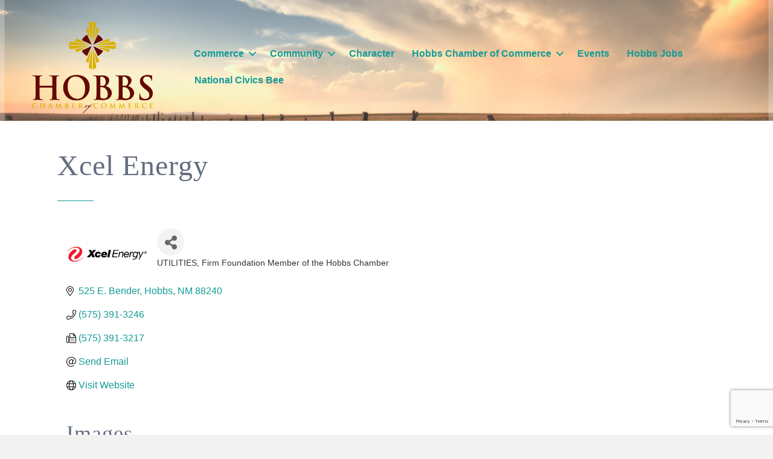

--- FILE ---
content_type: text/html; charset=utf-8
request_url: https://www.google.com/recaptcha/enterprise/anchor?ar=1&k=6LfI_T8rAAAAAMkWHrLP_GfSf3tLy9tKa839wcWa&co=aHR0cHM6Ly9idXNpbmVzcy5ob2Jic2NoYW1iZXIub3JnOjQ0Mw..&hl=en&v=N67nZn4AqZkNcbeMu4prBgzg&size=invisible&anchor-ms=20000&execute-ms=30000&cb=ljnc0iyu6t13
body_size: 48540
content:
<!DOCTYPE HTML><html dir="ltr" lang="en"><head><meta http-equiv="Content-Type" content="text/html; charset=UTF-8">
<meta http-equiv="X-UA-Compatible" content="IE=edge">
<title>reCAPTCHA</title>
<style type="text/css">
/* cyrillic-ext */
@font-face {
  font-family: 'Roboto';
  font-style: normal;
  font-weight: 400;
  font-stretch: 100%;
  src: url(//fonts.gstatic.com/s/roboto/v48/KFO7CnqEu92Fr1ME7kSn66aGLdTylUAMa3GUBHMdazTgWw.woff2) format('woff2');
  unicode-range: U+0460-052F, U+1C80-1C8A, U+20B4, U+2DE0-2DFF, U+A640-A69F, U+FE2E-FE2F;
}
/* cyrillic */
@font-face {
  font-family: 'Roboto';
  font-style: normal;
  font-weight: 400;
  font-stretch: 100%;
  src: url(//fonts.gstatic.com/s/roboto/v48/KFO7CnqEu92Fr1ME7kSn66aGLdTylUAMa3iUBHMdazTgWw.woff2) format('woff2');
  unicode-range: U+0301, U+0400-045F, U+0490-0491, U+04B0-04B1, U+2116;
}
/* greek-ext */
@font-face {
  font-family: 'Roboto';
  font-style: normal;
  font-weight: 400;
  font-stretch: 100%;
  src: url(//fonts.gstatic.com/s/roboto/v48/KFO7CnqEu92Fr1ME7kSn66aGLdTylUAMa3CUBHMdazTgWw.woff2) format('woff2');
  unicode-range: U+1F00-1FFF;
}
/* greek */
@font-face {
  font-family: 'Roboto';
  font-style: normal;
  font-weight: 400;
  font-stretch: 100%;
  src: url(//fonts.gstatic.com/s/roboto/v48/KFO7CnqEu92Fr1ME7kSn66aGLdTylUAMa3-UBHMdazTgWw.woff2) format('woff2');
  unicode-range: U+0370-0377, U+037A-037F, U+0384-038A, U+038C, U+038E-03A1, U+03A3-03FF;
}
/* math */
@font-face {
  font-family: 'Roboto';
  font-style: normal;
  font-weight: 400;
  font-stretch: 100%;
  src: url(//fonts.gstatic.com/s/roboto/v48/KFO7CnqEu92Fr1ME7kSn66aGLdTylUAMawCUBHMdazTgWw.woff2) format('woff2');
  unicode-range: U+0302-0303, U+0305, U+0307-0308, U+0310, U+0312, U+0315, U+031A, U+0326-0327, U+032C, U+032F-0330, U+0332-0333, U+0338, U+033A, U+0346, U+034D, U+0391-03A1, U+03A3-03A9, U+03B1-03C9, U+03D1, U+03D5-03D6, U+03F0-03F1, U+03F4-03F5, U+2016-2017, U+2034-2038, U+203C, U+2040, U+2043, U+2047, U+2050, U+2057, U+205F, U+2070-2071, U+2074-208E, U+2090-209C, U+20D0-20DC, U+20E1, U+20E5-20EF, U+2100-2112, U+2114-2115, U+2117-2121, U+2123-214F, U+2190, U+2192, U+2194-21AE, U+21B0-21E5, U+21F1-21F2, U+21F4-2211, U+2213-2214, U+2216-22FF, U+2308-230B, U+2310, U+2319, U+231C-2321, U+2336-237A, U+237C, U+2395, U+239B-23B7, U+23D0, U+23DC-23E1, U+2474-2475, U+25AF, U+25B3, U+25B7, U+25BD, U+25C1, U+25CA, U+25CC, U+25FB, U+266D-266F, U+27C0-27FF, U+2900-2AFF, U+2B0E-2B11, U+2B30-2B4C, U+2BFE, U+3030, U+FF5B, U+FF5D, U+1D400-1D7FF, U+1EE00-1EEFF;
}
/* symbols */
@font-face {
  font-family: 'Roboto';
  font-style: normal;
  font-weight: 400;
  font-stretch: 100%;
  src: url(//fonts.gstatic.com/s/roboto/v48/KFO7CnqEu92Fr1ME7kSn66aGLdTylUAMaxKUBHMdazTgWw.woff2) format('woff2');
  unicode-range: U+0001-000C, U+000E-001F, U+007F-009F, U+20DD-20E0, U+20E2-20E4, U+2150-218F, U+2190, U+2192, U+2194-2199, U+21AF, U+21E6-21F0, U+21F3, U+2218-2219, U+2299, U+22C4-22C6, U+2300-243F, U+2440-244A, U+2460-24FF, U+25A0-27BF, U+2800-28FF, U+2921-2922, U+2981, U+29BF, U+29EB, U+2B00-2BFF, U+4DC0-4DFF, U+FFF9-FFFB, U+10140-1018E, U+10190-1019C, U+101A0, U+101D0-101FD, U+102E0-102FB, U+10E60-10E7E, U+1D2C0-1D2D3, U+1D2E0-1D37F, U+1F000-1F0FF, U+1F100-1F1AD, U+1F1E6-1F1FF, U+1F30D-1F30F, U+1F315, U+1F31C, U+1F31E, U+1F320-1F32C, U+1F336, U+1F378, U+1F37D, U+1F382, U+1F393-1F39F, U+1F3A7-1F3A8, U+1F3AC-1F3AF, U+1F3C2, U+1F3C4-1F3C6, U+1F3CA-1F3CE, U+1F3D4-1F3E0, U+1F3ED, U+1F3F1-1F3F3, U+1F3F5-1F3F7, U+1F408, U+1F415, U+1F41F, U+1F426, U+1F43F, U+1F441-1F442, U+1F444, U+1F446-1F449, U+1F44C-1F44E, U+1F453, U+1F46A, U+1F47D, U+1F4A3, U+1F4B0, U+1F4B3, U+1F4B9, U+1F4BB, U+1F4BF, U+1F4C8-1F4CB, U+1F4D6, U+1F4DA, U+1F4DF, U+1F4E3-1F4E6, U+1F4EA-1F4ED, U+1F4F7, U+1F4F9-1F4FB, U+1F4FD-1F4FE, U+1F503, U+1F507-1F50B, U+1F50D, U+1F512-1F513, U+1F53E-1F54A, U+1F54F-1F5FA, U+1F610, U+1F650-1F67F, U+1F687, U+1F68D, U+1F691, U+1F694, U+1F698, U+1F6AD, U+1F6B2, U+1F6B9-1F6BA, U+1F6BC, U+1F6C6-1F6CF, U+1F6D3-1F6D7, U+1F6E0-1F6EA, U+1F6F0-1F6F3, U+1F6F7-1F6FC, U+1F700-1F7FF, U+1F800-1F80B, U+1F810-1F847, U+1F850-1F859, U+1F860-1F887, U+1F890-1F8AD, U+1F8B0-1F8BB, U+1F8C0-1F8C1, U+1F900-1F90B, U+1F93B, U+1F946, U+1F984, U+1F996, U+1F9E9, U+1FA00-1FA6F, U+1FA70-1FA7C, U+1FA80-1FA89, U+1FA8F-1FAC6, U+1FACE-1FADC, U+1FADF-1FAE9, U+1FAF0-1FAF8, U+1FB00-1FBFF;
}
/* vietnamese */
@font-face {
  font-family: 'Roboto';
  font-style: normal;
  font-weight: 400;
  font-stretch: 100%;
  src: url(//fonts.gstatic.com/s/roboto/v48/KFO7CnqEu92Fr1ME7kSn66aGLdTylUAMa3OUBHMdazTgWw.woff2) format('woff2');
  unicode-range: U+0102-0103, U+0110-0111, U+0128-0129, U+0168-0169, U+01A0-01A1, U+01AF-01B0, U+0300-0301, U+0303-0304, U+0308-0309, U+0323, U+0329, U+1EA0-1EF9, U+20AB;
}
/* latin-ext */
@font-face {
  font-family: 'Roboto';
  font-style: normal;
  font-weight: 400;
  font-stretch: 100%;
  src: url(//fonts.gstatic.com/s/roboto/v48/KFO7CnqEu92Fr1ME7kSn66aGLdTylUAMa3KUBHMdazTgWw.woff2) format('woff2');
  unicode-range: U+0100-02BA, U+02BD-02C5, U+02C7-02CC, U+02CE-02D7, U+02DD-02FF, U+0304, U+0308, U+0329, U+1D00-1DBF, U+1E00-1E9F, U+1EF2-1EFF, U+2020, U+20A0-20AB, U+20AD-20C0, U+2113, U+2C60-2C7F, U+A720-A7FF;
}
/* latin */
@font-face {
  font-family: 'Roboto';
  font-style: normal;
  font-weight: 400;
  font-stretch: 100%;
  src: url(//fonts.gstatic.com/s/roboto/v48/KFO7CnqEu92Fr1ME7kSn66aGLdTylUAMa3yUBHMdazQ.woff2) format('woff2');
  unicode-range: U+0000-00FF, U+0131, U+0152-0153, U+02BB-02BC, U+02C6, U+02DA, U+02DC, U+0304, U+0308, U+0329, U+2000-206F, U+20AC, U+2122, U+2191, U+2193, U+2212, U+2215, U+FEFF, U+FFFD;
}
/* cyrillic-ext */
@font-face {
  font-family: 'Roboto';
  font-style: normal;
  font-weight: 500;
  font-stretch: 100%;
  src: url(//fonts.gstatic.com/s/roboto/v48/KFO7CnqEu92Fr1ME7kSn66aGLdTylUAMa3GUBHMdazTgWw.woff2) format('woff2');
  unicode-range: U+0460-052F, U+1C80-1C8A, U+20B4, U+2DE0-2DFF, U+A640-A69F, U+FE2E-FE2F;
}
/* cyrillic */
@font-face {
  font-family: 'Roboto';
  font-style: normal;
  font-weight: 500;
  font-stretch: 100%;
  src: url(//fonts.gstatic.com/s/roboto/v48/KFO7CnqEu92Fr1ME7kSn66aGLdTylUAMa3iUBHMdazTgWw.woff2) format('woff2');
  unicode-range: U+0301, U+0400-045F, U+0490-0491, U+04B0-04B1, U+2116;
}
/* greek-ext */
@font-face {
  font-family: 'Roboto';
  font-style: normal;
  font-weight: 500;
  font-stretch: 100%;
  src: url(//fonts.gstatic.com/s/roboto/v48/KFO7CnqEu92Fr1ME7kSn66aGLdTylUAMa3CUBHMdazTgWw.woff2) format('woff2');
  unicode-range: U+1F00-1FFF;
}
/* greek */
@font-face {
  font-family: 'Roboto';
  font-style: normal;
  font-weight: 500;
  font-stretch: 100%;
  src: url(//fonts.gstatic.com/s/roboto/v48/KFO7CnqEu92Fr1ME7kSn66aGLdTylUAMa3-UBHMdazTgWw.woff2) format('woff2');
  unicode-range: U+0370-0377, U+037A-037F, U+0384-038A, U+038C, U+038E-03A1, U+03A3-03FF;
}
/* math */
@font-face {
  font-family: 'Roboto';
  font-style: normal;
  font-weight: 500;
  font-stretch: 100%;
  src: url(//fonts.gstatic.com/s/roboto/v48/KFO7CnqEu92Fr1ME7kSn66aGLdTylUAMawCUBHMdazTgWw.woff2) format('woff2');
  unicode-range: U+0302-0303, U+0305, U+0307-0308, U+0310, U+0312, U+0315, U+031A, U+0326-0327, U+032C, U+032F-0330, U+0332-0333, U+0338, U+033A, U+0346, U+034D, U+0391-03A1, U+03A3-03A9, U+03B1-03C9, U+03D1, U+03D5-03D6, U+03F0-03F1, U+03F4-03F5, U+2016-2017, U+2034-2038, U+203C, U+2040, U+2043, U+2047, U+2050, U+2057, U+205F, U+2070-2071, U+2074-208E, U+2090-209C, U+20D0-20DC, U+20E1, U+20E5-20EF, U+2100-2112, U+2114-2115, U+2117-2121, U+2123-214F, U+2190, U+2192, U+2194-21AE, U+21B0-21E5, U+21F1-21F2, U+21F4-2211, U+2213-2214, U+2216-22FF, U+2308-230B, U+2310, U+2319, U+231C-2321, U+2336-237A, U+237C, U+2395, U+239B-23B7, U+23D0, U+23DC-23E1, U+2474-2475, U+25AF, U+25B3, U+25B7, U+25BD, U+25C1, U+25CA, U+25CC, U+25FB, U+266D-266F, U+27C0-27FF, U+2900-2AFF, U+2B0E-2B11, U+2B30-2B4C, U+2BFE, U+3030, U+FF5B, U+FF5D, U+1D400-1D7FF, U+1EE00-1EEFF;
}
/* symbols */
@font-face {
  font-family: 'Roboto';
  font-style: normal;
  font-weight: 500;
  font-stretch: 100%;
  src: url(//fonts.gstatic.com/s/roboto/v48/KFO7CnqEu92Fr1ME7kSn66aGLdTylUAMaxKUBHMdazTgWw.woff2) format('woff2');
  unicode-range: U+0001-000C, U+000E-001F, U+007F-009F, U+20DD-20E0, U+20E2-20E4, U+2150-218F, U+2190, U+2192, U+2194-2199, U+21AF, U+21E6-21F0, U+21F3, U+2218-2219, U+2299, U+22C4-22C6, U+2300-243F, U+2440-244A, U+2460-24FF, U+25A0-27BF, U+2800-28FF, U+2921-2922, U+2981, U+29BF, U+29EB, U+2B00-2BFF, U+4DC0-4DFF, U+FFF9-FFFB, U+10140-1018E, U+10190-1019C, U+101A0, U+101D0-101FD, U+102E0-102FB, U+10E60-10E7E, U+1D2C0-1D2D3, U+1D2E0-1D37F, U+1F000-1F0FF, U+1F100-1F1AD, U+1F1E6-1F1FF, U+1F30D-1F30F, U+1F315, U+1F31C, U+1F31E, U+1F320-1F32C, U+1F336, U+1F378, U+1F37D, U+1F382, U+1F393-1F39F, U+1F3A7-1F3A8, U+1F3AC-1F3AF, U+1F3C2, U+1F3C4-1F3C6, U+1F3CA-1F3CE, U+1F3D4-1F3E0, U+1F3ED, U+1F3F1-1F3F3, U+1F3F5-1F3F7, U+1F408, U+1F415, U+1F41F, U+1F426, U+1F43F, U+1F441-1F442, U+1F444, U+1F446-1F449, U+1F44C-1F44E, U+1F453, U+1F46A, U+1F47D, U+1F4A3, U+1F4B0, U+1F4B3, U+1F4B9, U+1F4BB, U+1F4BF, U+1F4C8-1F4CB, U+1F4D6, U+1F4DA, U+1F4DF, U+1F4E3-1F4E6, U+1F4EA-1F4ED, U+1F4F7, U+1F4F9-1F4FB, U+1F4FD-1F4FE, U+1F503, U+1F507-1F50B, U+1F50D, U+1F512-1F513, U+1F53E-1F54A, U+1F54F-1F5FA, U+1F610, U+1F650-1F67F, U+1F687, U+1F68D, U+1F691, U+1F694, U+1F698, U+1F6AD, U+1F6B2, U+1F6B9-1F6BA, U+1F6BC, U+1F6C6-1F6CF, U+1F6D3-1F6D7, U+1F6E0-1F6EA, U+1F6F0-1F6F3, U+1F6F7-1F6FC, U+1F700-1F7FF, U+1F800-1F80B, U+1F810-1F847, U+1F850-1F859, U+1F860-1F887, U+1F890-1F8AD, U+1F8B0-1F8BB, U+1F8C0-1F8C1, U+1F900-1F90B, U+1F93B, U+1F946, U+1F984, U+1F996, U+1F9E9, U+1FA00-1FA6F, U+1FA70-1FA7C, U+1FA80-1FA89, U+1FA8F-1FAC6, U+1FACE-1FADC, U+1FADF-1FAE9, U+1FAF0-1FAF8, U+1FB00-1FBFF;
}
/* vietnamese */
@font-face {
  font-family: 'Roboto';
  font-style: normal;
  font-weight: 500;
  font-stretch: 100%;
  src: url(//fonts.gstatic.com/s/roboto/v48/KFO7CnqEu92Fr1ME7kSn66aGLdTylUAMa3OUBHMdazTgWw.woff2) format('woff2');
  unicode-range: U+0102-0103, U+0110-0111, U+0128-0129, U+0168-0169, U+01A0-01A1, U+01AF-01B0, U+0300-0301, U+0303-0304, U+0308-0309, U+0323, U+0329, U+1EA0-1EF9, U+20AB;
}
/* latin-ext */
@font-face {
  font-family: 'Roboto';
  font-style: normal;
  font-weight: 500;
  font-stretch: 100%;
  src: url(//fonts.gstatic.com/s/roboto/v48/KFO7CnqEu92Fr1ME7kSn66aGLdTylUAMa3KUBHMdazTgWw.woff2) format('woff2');
  unicode-range: U+0100-02BA, U+02BD-02C5, U+02C7-02CC, U+02CE-02D7, U+02DD-02FF, U+0304, U+0308, U+0329, U+1D00-1DBF, U+1E00-1E9F, U+1EF2-1EFF, U+2020, U+20A0-20AB, U+20AD-20C0, U+2113, U+2C60-2C7F, U+A720-A7FF;
}
/* latin */
@font-face {
  font-family: 'Roboto';
  font-style: normal;
  font-weight: 500;
  font-stretch: 100%;
  src: url(//fonts.gstatic.com/s/roboto/v48/KFO7CnqEu92Fr1ME7kSn66aGLdTylUAMa3yUBHMdazQ.woff2) format('woff2');
  unicode-range: U+0000-00FF, U+0131, U+0152-0153, U+02BB-02BC, U+02C6, U+02DA, U+02DC, U+0304, U+0308, U+0329, U+2000-206F, U+20AC, U+2122, U+2191, U+2193, U+2212, U+2215, U+FEFF, U+FFFD;
}
/* cyrillic-ext */
@font-face {
  font-family: 'Roboto';
  font-style: normal;
  font-weight: 900;
  font-stretch: 100%;
  src: url(//fonts.gstatic.com/s/roboto/v48/KFO7CnqEu92Fr1ME7kSn66aGLdTylUAMa3GUBHMdazTgWw.woff2) format('woff2');
  unicode-range: U+0460-052F, U+1C80-1C8A, U+20B4, U+2DE0-2DFF, U+A640-A69F, U+FE2E-FE2F;
}
/* cyrillic */
@font-face {
  font-family: 'Roboto';
  font-style: normal;
  font-weight: 900;
  font-stretch: 100%;
  src: url(//fonts.gstatic.com/s/roboto/v48/KFO7CnqEu92Fr1ME7kSn66aGLdTylUAMa3iUBHMdazTgWw.woff2) format('woff2');
  unicode-range: U+0301, U+0400-045F, U+0490-0491, U+04B0-04B1, U+2116;
}
/* greek-ext */
@font-face {
  font-family: 'Roboto';
  font-style: normal;
  font-weight: 900;
  font-stretch: 100%;
  src: url(//fonts.gstatic.com/s/roboto/v48/KFO7CnqEu92Fr1ME7kSn66aGLdTylUAMa3CUBHMdazTgWw.woff2) format('woff2');
  unicode-range: U+1F00-1FFF;
}
/* greek */
@font-face {
  font-family: 'Roboto';
  font-style: normal;
  font-weight: 900;
  font-stretch: 100%;
  src: url(//fonts.gstatic.com/s/roboto/v48/KFO7CnqEu92Fr1ME7kSn66aGLdTylUAMa3-UBHMdazTgWw.woff2) format('woff2');
  unicode-range: U+0370-0377, U+037A-037F, U+0384-038A, U+038C, U+038E-03A1, U+03A3-03FF;
}
/* math */
@font-face {
  font-family: 'Roboto';
  font-style: normal;
  font-weight: 900;
  font-stretch: 100%;
  src: url(//fonts.gstatic.com/s/roboto/v48/KFO7CnqEu92Fr1ME7kSn66aGLdTylUAMawCUBHMdazTgWw.woff2) format('woff2');
  unicode-range: U+0302-0303, U+0305, U+0307-0308, U+0310, U+0312, U+0315, U+031A, U+0326-0327, U+032C, U+032F-0330, U+0332-0333, U+0338, U+033A, U+0346, U+034D, U+0391-03A1, U+03A3-03A9, U+03B1-03C9, U+03D1, U+03D5-03D6, U+03F0-03F1, U+03F4-03F5, U+2016-2017, U+2034-2038, U+203C, U+2040, U+2043, U+2047, U+2050, U+2057, U+205F, U+2070-2071, U+2074-208E, U+2090-209C, U+20D0-20DC, U+20E1, U+20E5-20EF, U+2100-2112, U+2114-2115, U+2117-2121, U+2123-214F, U+2190, U+2192, U+2194-21AE, U+21B0-21E5, U+21F1-21F2, U+21F4-2211, U+2213-2214, U+2216-22FF, U+2308-230B, U+2310, U+2319, U+231C-2321, U+2336-237A, U+237C, U+2395, U+239B-23B7, U+23D0, U+23DC-23E1, U+2474-2475, U+25AF, U+25B3, U+25B7, U+25BD, U+25C1, U+25CA, U+25CC, U+25FB, U+266D-266F, U+27C0-27FF, U+2900-2AFF, U+2B0E-2B11, U+2B30-2B4C, U+2BFE, U+3030, U+FF5B, U+FF5D, U+1D400-1D7FF, U+1EE00-1EEFF;
}
/* symbols */
@font-face {
  font-family: 'Roboto';
  font-style: normal;
  font-weight: 900;
  font-stretch: 100%;
  src: url(//fonts.gstatic.com/s/roboto/v48/KFO7CnqEu92Fr1ME7kSn66aGLdTylUAMaxKUBHMdazTgWw.woff2) format('woff2');
  unicode-range: U+0001-000C, U+000E-001F, U+007F-009F, U+20DD-20E0, U+20E2-20E4, U+2150-218F, U+2190, U+2192, U+2194-2199, U+21AF, U+21E6-21F0, U+21F3, U+2218-2219, U+2299, U+22C4-22C6, U+2300-243F, U+2440-244A, U+2460-24FF, U+25A0-27BF, U+2800-28FF, U+2921-2922, U+2981, U+29BF, U+29EB, U+2B00-2BFF, U+4DC0-4DFF, U+FFF9-FFFB, U+10140-1018E, U+10190-1019C, U+101A0, U+101D0-101FD, U+102E0-102FB, U+10E60-10E7E, U+1D2C0-1D2D3, U+1D2E0-1D37F, U+1F000-1F0FF, U+1F100-1F1AD, U+1F1E6-1F1FF, U+1F30D-1F30F, U+1F315, U+1F31C, U+1F31E, U+1F320-1F32C, U+1F336, U+1F378, U+1F37D, U+1F382, U+1F393-1F39F, U+1F3A7-1F3A8, U+1F3AC-1F3AF, U+1F3C2, U+1F3C4-1F3C6, U+1F3CA-1F3CE, U+1F3D4-1F3E0, U+1F3ED, U+1F3F1-1F3F3, U+1F3F5-1F3F7, U+1F408, U+1F415, U+1F41F, U+1F426, U+1F43F, U+1F441-1F442, U+1F444, U+1F446-1F449, U+1F44C-1F44E, U+1F453, U+1F46A, U+1F47D, U+1F4A3, U+1F4B0, U+1F4B3, U+1F4B9, U+1F4BB, U+1F4BF, U+1F4C8-1F4CB, U+1F4D6, U+1F4DA, U+1F4DF, U+1F4E3-1F4E6, U+1F4EA-1F4ED, U+1F4F7, U+1F4F9-1F4FB, U+1F4FD-1F4FE, U+1F503, U+1F507-1F50B, U+1F50D, U+1F512-1F513, U+1F53E-1F54A, U+1F54F-1F5FA, U+1F610, U+1F650-1F67F, U+1F687, U+1F68D, U+1F691, U+1F694, U+1F698, U+1F6AD, U+1F6B2, U+1F6B9-1F6BA, U+1F6BC, U+1F6C6-1F6CF, U+1F6D3-1F6D7, U+1F6E0-1F6EA, U+1F6F0-1F6F3, U+1F6F7-1F6FC, U+1F700-1F7FF, U+1F800-1F80B, U+1F810-1F847, U+1F850-1F859, U+1F860-1F887, U+1F890-1F8AD, U+1F8B0-1F8BB, U+1F8C0-1F8C1, U+1F900-1F90B, U+1F93B, U+1F946, U+1F984, U+1F996, U+1F9E9, U+1FA00-1FA6F, U+1FA70-1FA7C, U+1FA80-1FA89, U+1FA8F-1FAC6, U+1FACE-1FADC, U+1FADF-1FAE9, U+1FAF0-1FAF8, U+1FB00-1FBFF;
}
/* vietnamese */
@font-face {
  font-family: 'Roboto';
  font-style: normal;
  font-weight: 900;
  font-stretch: 100%;
  src: url(//fonts.gstatic.com/s/roboto/v48/KFO7CnqEu92Fr1ME7kSn66aGLdTylUAMa3OUBHMdazTgWw.woff2) format('woff2');
  unicode-range: U+0102-0103, U+0110-0111, U+0128-0129, U+0168-0169, U+01A0-01A1, U+01AF-01B0, U+0300-0301, U+0303-0304, U+0308-0309, U+0323, U+0329, U+1EA0-1EF9, U+20AB;
}
/* latin-ext */
@font-face {
  font-family: 'Roboto';
  font-style: normal;
  font-weight: 900;
  font-stretch: 100%;
  src: url(//fonts.gstatic.com/s/roboto/v48/KFO7CnqEu92Fr1ME7kSn66aGLdTylUAMa3KUBHMdazTgWw.woff2) format('woff2');
  unicode-range: U+0100-02BA, U+02BD-02C5, U+02C7-02CC, U+02CE-02D7, U+02DD-02FF, U+0304, U+0308, U+0329, U+1D00-1DBF, U+1E00-1E9F, U+1EF2-1EFF, U+2020, U+20A0-20AB, U+20AD-20C0, U+2113, U+2C60-2C7F, U+A720-A7FF;
}
/* latin */
@font-face {
  font-family: 'Roboto';
  font-style: normal;
  font-weight: 900;
  font-stretch: 100%;
  src: url(//fonts.gstatic.com/s/roboto/v48/KFO7CnqEu92Fr1ME7kSn66aGLdTylUAMa3yUBHMdazQ.woff2) format('woff2');
  unicode-range: U+0000-00FF, U+0131, U+0152-0153, U+02BB-02BC, U+02C6, U+02DA, U+02DC, U+0304, U+0308, U+0329, U+2000-206F, U+20AC, U+2122, U+2191, U+2193, U+2212, U+2215, U+FEFF, U+FFFD;
}

</style>
<link rel="stylesheet" type="text/css" href="https://www.gstatic.com/recaptcha/releases/N67nZn4AqZkNcbeMu4prBgzg/styles__ltr.css">
<script nonce="mssIjpZ4YVeSbibiqiSq1A" type="text/javascript">window['__recaptcha_api'] = 'https://www.google.com/recaptcha/enterprise/';</script>
<script type="text/javascript" src="https://www.gstatic.com/recaptcha/releases/N67nZn4AqZkNcbeMu4prBgzg/recaptcha__en.js" nonce="mssIjpZ4YVeSbibiqiSq1A">
      
    </script></head>
<body><div id="rc-anchor-alert" class="rc-anchor-alert"></div>
<input type="hidden" id="recaptcha-token" value="[base64]">
<script type="text/javascript" nonce="mssIjpZ4YVeSbibiqiSq1A">
      recaptcha.anchor.Main.init("[\x22ainput\x22,[\x22bgdata\x22,\x22\x22,\[base64]/[base64]/[base64]/[base64]/[base64]/[base64]/KGcoTywyNTMsTy5PKSxVRyhPLEMpKTpnKE8sMjUzLEMpLE8pKSxsKSksTykpfSxieT1mdW5jdGlvbihDLE8sdSxsKXtmb3IobD0odT1SKEMpLDApO08+MDtPLS0pbD1sPDw4fFooQyk7ZyhDLHUsbCl9LFVHPWZ1bmN0aW9uKEMsTyl7Qy5pLmxlbmd0aD4xMDQ/[base64]/[base64]/[base64]/[base64]/[base64]/[base64]/[base64]\\u003d\x22,\[base64]\\u003d\\u003d\x22,\x22w6IsCG0dOSx0wovCsjQRc0jCsXUwAMKVWA8WOUhtRQ91HMOpw4bCqcKmw5Fsw7EhV8KmNcOawo9BwrHDtsOeLgwVKDnDjcOjw5JKZcOgwrXCmEZtw67DpxHCgsKpFsKFw6hOHkMMEjtNwq5oZALDn8KdOcOmR8KodsKkwr3DhcOYeHNpChHCq8O2UX/Cv1XDnwArw7hbCMO2wotHw4rChVRxw7HDrMKQwrZUNMKUwpnCk3LDhsK9w7ZqLDQFwrPCm8O6wrPCiDg3WWwEKWPCkMKmwrHCqMODwqdKw7INw67ChMOJw51Wd0/CkXXDpmBve0vDtcKZFsKCG0R3w6HDjnE8SiTCi8KUwoEWQcOndQRGF1hAwrhiwpDCq8Otw6nDtBAuw6bCtMOCw7/CniwndBVZwrvDtEVHwqI2K8KnU8OjdQl5w5/[base64]/E8KKEXzDtsOIKD4Lw43DnsKdHsOCMnnCqD/DmMKFwq7DhkkeV2wvwooowrkmw7HCvUbDrcKjwpvDgRQxKwMfwqsuFgcyRCzCkMOeNsKqN3ptADbDt8KBJlfDg8KRaU7DgMOOOcO5wocLwqAKaC/CvMKCwoDClMOQw6nDh8Oaw7LClMOhwoHChMOGbsOYcwDDrXzCisOAZcOywqwNdxNRGRHDuhEySknCkz0Qw7smbWtFMsKNwrzDisOgwr7ChkLDtnLCv3tgTMOzaMKuwolwPH/Cimplw5h6wrHChidgwp3CoDDDn3Q7WTzDiCPDjzZyw7IxbcKVI8KSLWPDosOXwpHCvsKowrnDgcOuF8KrasO7woN+wp3DvcKYwpITwpnDlsKJBnTCkQk/wq3DgRDCv03CmsK0wrM4woDComTCqi9YJcOew6fChsOeLxDCjsOXwogAw4jChgbCl8OEfMOLwpDDgsKswqYvAsOEBMO8w6fDqjfCqMOiwq/Cq07DgTgvb8O4ScKfY8Khw5gxwr/DoicXBsO2w4nCrkc+G8O/wrDDu8OQKcKdw53DlsOOw41panpswooHNMKNw5rDsiMawqvDnnrCowLDtsKRw6kPZ8KJwqVSJjV/w53DpFVKTWUZXcKXUcO9XhTChkzCkmsrISEUw7jChVIJI8KvH8O1ZCPDn05TOMKtw7MsQ8O1wqVyY8KhwrTCg0g3Ql9ODDsNP8Kow7TDrsKHfMKsw5lxw6vCvDTCoDhNw5/CvkDCjsKWwqYyw7bDv2XCjWFewo8/[base64]/bHXCucO/[base64]/[base64]/w4TDh0hfHGrCslTDk8KwamLDgsOUdBpXAsOAwr0sJHbDkHPCqRjDosKlNFHChcO8wo0/[base64]/DocKAdcKJw7zDijoONMOMw5BuGGMXwqHDhDvCpyIECR/DkBnCpVBoPsOeUyI9wpATw75SwprCoS/DmhHCnsO0aG1WcsOxW07DoU8DOH8bwq3DiMK1BTlqa8KnacO6w7IVw7TDoMO0w5FgHnYzD1RZFcOrccKVe8KYH0TDtwfDjljCnAdzFQIlw7VQOn/CrmUyMcKHwoMJcMKww6xjwq0uw7/CucKkw7jDpSrDh1PCnR9Zw4dWwrPDgsO+w7XCsWQiwqPDiBPCmcKsw5Fiw6DCu0nDqAkOVTEmBQnDnsKbwpZPw7rChUjCpcKfwpk8w4rCicKgYMKGcMObFRHCpxMIw5XCh8OWwonDvsOWEsOBJS8Gwqp8GBjDpMOtwrdCw7/Dh3DDnmrCjsOOY8OPw7Qpw6l8ZGPCg0fCmilKciDCq3PDksKSHDjDtXBlw6rCs8Oow7nCjEViw7lpLEfCm297w6bDkMKNIMOve2cZBUHCtgfCpcO7wqnDocKxwpDDtsO/woViw43CnsOAUjgSwr1LwrPCl3/DlMOEw6YiXMKvw40QDcK4w49Jw6sHCg/DoMKSLMOBe8O2wonDvcO1wrtQdiI4w6TDkTlfUGLClcOJKBBtw4jCn8K/wq1FdsOrND5cE8KDCMOZwq/CgMK9KsKKwoTCrcKYP8KKFMOAagFqw7QcTi4/ZMKRA3xqLQrCqcOjwqcVd1cvGcKRw77CmREtBzJ7XsKYw7HCgMOqwqnDvcOqJsKtw4jDocK7Z2LCoMOxwrTCnsKOwqx2ZcOawrjDkWzDhxfCncOGw7fDsUTDszYcMV0yw4EYKcKoBsKew4UXw4QKwqvDmMO4w5QpwqvDsFwZw6g/UcKpLRvDvCRHw4x9wrRtfxjDvygBwq4XMcOmwqAvL8O3wqwhw79xbMKiU1oePsKDNMO/YEoEwrViQV3Du8OSB8KbwqHCoA7DknjCksKAw7rDnENIRsOXw4jDrsOjPcORwqFfwp7DrMOLZsKcR8O5w4DDvsOfGxE/wogkGcKjI8K0w5nDtsKhCBpvTMKsScORw7oEwprDh8O9KMKMQsKEIEXDvMK0wq9YacOYJRhZTsOAw4kOwrhVUsOiJ8OMwqdTwrIDw7fDqsO2Hw7Dq8OvwqszCyPDksOWEcOjL3fCkFHCsMOTfHB5IMKJN8KBOBl3Z8OZVMOcCcKTKcOcKA8YAkMHb8O/OiweTxPDuxlLw4RBeBhnYcOtRX/[base64]/CoFwEOxwqw7bDtiNGwrPDgsOSwozDsgImwrkMSDvCt2IfwqHDq8O0cx/[base64]/MMO9w7vCrMK4SwbCq8OAw5A6d1nCp8OSSMKrM8OxS8O2Xk7Cvi7Dm13DtiJWLjU+dFx9w6scw4DDmgDDvcKgD10KJ3zDqsOvw5Jpw5JYV1nCvcO/wrjCgMOTw4nCtXPDgcOlw6w4wpjDrcKow7hYHA7Dn8KsTsK8JsK/YcKFFMOlccK7YiB+YwbCrUDCksOpbzrCpsKlw67DgMOrw6XCnBLCsTtHw5zCjQAydB/CpXQ+wrDDuj/DlUdZW1fDkRQmFMK6w6VkKVTCvsOOJ8OywoPChMK9wrDCqMOOwqMfwptCwqbCtjl2IEUsf8Ktwrxmw65rwrQGwoXCt8O+OsKKNsOATX9/UHM7wqVbMcKOB8OGXMKGwoYAw7UVw5nCoz9+VsOYw5rDiMO0woECw6vChVTDhsO+d8K9DH41cmfDqsOQw7DDm8K/wq3CvxbDmVITwrdcd8OnwrfCoBrCssKQZMKlBTjDgcO6X0BkwpzCqcKzBW/DgAh6woPDsE4uD25nPgRYw6dlZzUbw5XDgRQTbWfDmnzClMOSwpxLw6XDiMOhOcOZwpgTwrzDsUtlwoPDnGvDjgw/[base64]/CnsK8dmofIcOeTn0Iw4TDmMOjRQd0w6kxwrzDvsKZS3hoNsOmwqtcPMOFOg8Xw67Ds8OUwoBVR8OJc8K/woFqw5ZYP8Khw50Pwp/DhcOeBkbCmMKbw6hcwrRaw4/Co8KeKnBhAcOZWMKNTnPDjyrCisKKwoA8w5JjwoDCoxc/ZkjDtsKIwqPDucKkwrnCgiorRmcBw40Mw6vCvUdqCnzCtkrDkcO3w6zDqxvCvMOGCEDCksKPYzfDsMOiw4wieMOfw7jCpUzDosOmPcKOYcOMwrrDjlDCscKka8O7w4nDuy58w6VTV8O6wpvDmEchwrw/[base64]/CtsO4RMK6QMOvB8OIw64iSsOWC8KSDsOpHmDCqyvChGjCvcO2OhjCo8KPaFDDrcOiTsKhVcK8NMOBwp7DpB/Do8O0wq02TMO9R8ObLxkUVsK6woLCrsK6w5BEw57DryLDhcOBHA/CgsKxdQQ/wq3Dl8KmwrQSwpXCnTDCmsObw6JEw4bCqMKjMMK6w5I+YGU2BW/DiMKKG8KIwpLDoHXDgMKpw7vCvcK9woXDpiU4Aj3CrAnChF8tKCVpwqQOVsK9FURnw6zClhnDtnvCosK8IMKSwow6G8OxwqrCvXzDqTpdw5PCp8K6JS4xwqHDsVxKdMKZBVzDgsKkNcO0wqlawo8SwrREw4vDpDnCq8KDw4IewojCgcK8w4F+QRfCuX/[base64]/Dpwkcw69xS8Oqw6bDkcKLAMKfw4pJw6HDs28TRHEUW2ZvJ2TCucOLwrl6VGzDpsKRAAHClkRJwrPDoMKmwrnDkcOqRRx6eQB0Lg83ZFDCv8OtLhBbwrbDng/Dl8OjFmdMw7UKwptEwqLCrsKPw5FgYVxJNsOYeBspw7kdccKpGxfCusOPw79Twp7Dk8O1a8O+wpnCh0vCoE9HwpXCvsO9w4/DtU7DssO1woDChMOFBsOnIMKTQ8OcwqfDlsOWRMK5w6/[base64]/w7Vdw69Gw4nCo8KffsK1worCqBN0w4Q1wo/Dmg0wwo1Yw5jDqMOyOzTCowJpF8OkwoxBw7kVw6LCsHXDlMKFw5UfEGRDwrgyw5V+wqsLF0IvwpXDtcKJMMOJw6PDqm4RwqMibzRvw5DCkcKcw65Vw43DlQYsw4bDtAQ6YcO3VsOyw5nCsm1ewobCtzZVInrCuQ4Cw54AwrfDoRB5w6gWNAnCscKbwq3Ckk/DocODwp4tS8K3TsK2chIlw5TDvC7Cq8KRVD5LRm81ewLCiCUkZXwcw6YzEx5PXcKgwrMlwoDCtMKCw5jDosO8KA4TwrDCuMOxElo9w7rDgX4bdcOKKH5+SRbCq8OWwrHCq8O5VsOrC2g/w5xwDQfCj8OPVjjCpMO2AcOzLGbDgMKGFT85ZsODWGDCj8OgRMK3w7/CtS1QwojChnkmJ8K4CsOiQAciwrzDjBJbw5wuLT01HnYwFsKkKGYXw6krw5vChCEOYy7CnT3CpMK7VEYmw4ZwwrZeKcOrfkJbwoLDncKaw41vw7fCi2HDiMOVDywzbjIww7QzU8Kzw6XCkCtnw6TDtT4BUAXDssOHwrXCmsOJwo41wr/DoDQMwqPCrsOjS8KnwpwJw4PCnXbDq8KTG39vH8KSwrYWRjAMw44fCBIfFMOAHMOKw4LDkMKvV08OExxqFMK+w7UdwqhCKGjDjSgzwprDrHIAwrkRwrHCumoiVUPDmcOAw4xMHMO2wrjDtyvDk8O9wpLCv8O1VsKpwrLCnx1pw6FhVMKQw4zDvcOhJHUpw4/DkFnCmMOoGx3DssOcwqnDjcOZwpDDggfDp8KRw4rCnmo9OlUQaWJzBMKPFko4TSV+DCDCuTXDnmhfw6XDoD8yGcOsw75Hw6PDtAvCmFLDr8K7w6t1GGAvVcOeEBjCjsKONCzDh8KKw5lCw6p3O8O3w4lWBcOwaxtCQsORwp3CqD9gw6zCnhfDvk/Dq13DgcOFwqF8w5fCmyPDijZiw4UswoTDqMOGwoMTZHrDmMKdWB9bZURmw6xAPEXCu8OFf8OAXDxWwpRsw6QxHsKXScKJw4LDjMKDw5LDmSEifcK1GGPCg2NXERMMwolhHDAJTMOMbWdYEktPcEBfSwQBTcO1ADttwqPDplLCtMK3w6krw5nDugbDhFF/YMKWw7vCsmogIsOiG0LCncKwwqEOw5XCi3M6wr/Cl8Oiw5/[base64]/[base64]/Dt8O+DXHDrgLDs2DChxXDk8K8wrELwp4qcUU2wqLCmEsTw7jDgMOxwrnDsXcCw7vDsVQOUktRw7hPVMKpwq7CjVrDmVvCgsOSw6kBw5xkcMOPw5jCnAgcw5lfI3sYwqJFCi4vR1tGwoppV8K7PcK9AzEldMKtZBLCj33CkgfCjsKtw6/ChcO4wqNGwrRgdcOTf8KoBW4JwrxWwoJFMU3DtMOfN3BFwr7Dq2bCvATCh2LCsDbDs8Kaw4diwp4Ow55jMEPDtDjDhy/DssOIdDgAcsO1WHwRdlnDmUY8FAjComFeD8OWwrkLLBY8YBDCpcKwMkhywqDDiBTDuMKVw7UfJnPDksOKE2/DuCQ6c8KdCEICw5rChjbCvcOvw6lUw6ZOO8ONdyPDqsKYwrkwenfDkMOVcRHDu8OPQMKtwoDDnQ58wrXCiH5tw5QpP8ORO2HCsW7DgUjCjcKQLsKPwpE6C8KYP8O5XsKFC8KOdgfCtCsOC8K5fsO6fDcEwrTDrMOOwq0FDsO0aSbCp8KKw6/CqwE7KcObwrsbwokiw6jCtlwfCsOrwoBgAcO8wqwEUGMWw73DgMObS8KVwo/Dm8OEJMKOOSXDmcOEwrR1wqLDv8KowobDlMKnAcOrLgYjw7I5YMKCQsOUdkMswpgtPSHDtU8YG1Erw7/[base64]/DiMKFwp/Ck8KDUcOyw4XCpggdw6LDk8OLdsOHwpcwwpnCnAE6wpfDrMOOSMOWRcKSwoTCsMKdKMOjwrxew4DDg8KJazg0wp/Ct0I1w6lwP2BDwp3DuAnClFzCssKRZizCoMOwTkNRVS0CwoUgFkMPVsOiURZ/[base64]/CsEzDhkx9w5AFw6nCkMOJwq5fEsKWfMOjw6bDo8KgWcKuwrvCimLCqkbCpzjChUstw65TYsKAw7hlUl8twrvDsGhyXSHDsinCrcOydn50w5PCqgTDmGhqwpVawo7CscKCwrR+IcOnIsKae8Oqw6UjwqzCgB0UP8KrG8Klw47CtcKrwo/DhsK3c8Ktw67CvsOMw5fDtMKYw6cAw5V1aDwxHMKqw4DCmsOCHE8GHV8Ywp48FCPClMOGPMOCw7zCt8Onw7rCosOFHsOHJC/DusKPEMOKRSfDscKVwrVmwpvDssO5w6/[base64]/wogRw6tcwr7DgMKUw47Cpg55IS57UwE/wpvDg8KlwpfCisK8w67DuGDCtgsZMxt/[base64]/DlAQCwpHDs8KQY8Ksd8KHwq3DmcKww41SWcO9EsKaf1fCtRjCm3AOJX/DssOuwoMhanhXw4/DkVsnVh3CnFs/NsOraEh8w7PDkSnDv3l3w7hxwpJeByvDhcKcGXUABydHw6/[base64]/DrcKfw5FVwojConw4H1pSwrfDngMgwpPDjsOSw6o6w6cCLl7CkMKVKMOiw7t/FsK8w50LTSPDlcKKWsK4QcOgOT3CmmnCjijDhEnCn8O9I8KSLMKWDnHCvxTDuxbClcOhwpXCrcOBwqAwVMOFw5pUKg3DjE7CgWnConLDqxcac1zCi8Ouw5/Dv8Kfwr3CuGNcZFnCongsesKQw7bCqcKtwqjCjVnDkA0kXWoLDmMhdG/DrHbCicKvwp7CgMKIMsO0wofCvsOdP2PCjWTDmWjCjsOdHsO+w5fDv8KGw7PCv8K0R38QwqJawr3ChmR2wrnCusOlw70Tw4lxwrDCicKrQiHDjXLDvsO8woEpwrMZZsKEwobCtE/[base64]/DuQnCkQE6w6VtwpnCk8Kgwop2R8Kaw7Iow5xeNSkFw4l0f2MTw7fDjiHDvcOAPMO1NsOTJTAYcQ9Xwo/CvMKpwpRkRMO2wooUw4Ybw5HCmcOFMA9SNlLCu8OGw5vDnkbCrsOAbsOiI8OsZDHCl8KfWsOfHMKlRw/DhQ0GLV7CrsOdKsKiw7TDhMKdLsOKwpYVw60dwonDigNmQjjDpmnDqB1LFsOYaMKMTMOJDMKTMcK8wp8xw4bDiQrCicOJTMOlwq/[base64]/Do8KdXcObEwzCoMODLcKzGgdKW3QqcATCsThCw7zCnS3DomjCmMOgCMOuLE0CKHjDlsKDw5A9KwDChsOnwoPCncK6w54ha8K/wpFiHMKnOMOyUsOww77DmcKbAVPDrRZ8EwsZwrwHScOQVDpxNMOCw5bCo8O6wr9tYsOSw5/DgSAkwprCp8Oow6XDvcO1wpp1w77Cjw7DogzCp8K6wo/Cu8KiwrXCssOXwpLCu8KsQX1LWMOSw7QCwrF5T23DkCHCmsOFwpPDrsOxHsKkw4fCncO1DWARbTZ1WsKBT8Kdw57DpUbDlwcRwp7DlsKCw47DhX/Do3XDhDLClFbCmjsFw4IOwoodw7Bsw4HChCUfwpVgwpHCp8KSDsKWw71QUsKvw7fChGzCjWECTw12dMOfIXHCq8Kfw6BDAQfCpcKWCsOwAkovwpMGEChSEVpowo9/TTklw4MiwoBRfMOLwos0RsOWwqnCsUB7TcKNwofCt8OGVsO2YsO7KU/DuMK5wqENw4RfwoBsQsOxw5lFw4nCo8OBNcKmKGfCisKwwpLDnsOBUcOEIcO2w78IwoI3Z2oRw4DDoMOxwp/CtzfDq8Klw5JJw4LCtEDCrAR9C8OPwqjDmhl1L2HCtl4yBsKZC8KIPsKyPHrDuxVQwoHChcOSJU3DpUguZ8OjCsOHwqMRaVLDpQFkwrHCnxJ0wpTDjg43fMK9DsOAJWDCn8Oawo3DhRvDqVgHBcO4w53DvMO/IwDClcKMC8KCw7cqPV7CgH08w4bCsngKw70xw7RpwqDCrsKhwoLCshIcwrPDtTgsCMKVP1AldsO/InZrwpxDwrY5IRDDjHLCo8OVw7Ifw5/DqcOVw7V4w65Iw7xewovClsOXYMOHRgNGCDHClMKMwrk0woHDkMKYwos+DQZlfmMCw6p1EsOGwqkiTMK3Sg8Hwp3CvsOpwobDhUNawrU+wp/CiBDDtGNkNcKEw6LDu8KqwolcYS7Djy7DucK7wpRzwpg1wq9Bwoc6w5EDcgrCnR1EZxEkG8K4eyLDtcOHJXPCoVUIAmUxw7AOwrzDoTc9wqlXBnnCpnYyw7fDiHZwwq/DhxLDpDImfcOLwr/[base64]/CgCfDg3LDgFbDrsOHBsKAwq/CrhzChkdew6MxM8OtPGjCi8Ofw7rCj8OXBsKldyZGwqlSwooEw4lJwpNcVMKEOF4bJQkjVsOtFV7Ch8K9w4hDwp/[base64]/[base64]/[base64]/[base64]/CqBHCkMOvwoHCjsK0LMKbwrhtwrJrdl1bHXIAw61Pw7/DmHvClcOjw4zCmMKRwo7DmsKxLk1QOy8Gb2wlBDLDisKRw5oWwphVY8KgR8OGwoTCusOYJsKgwrfCpSgeE8ONDGHDkVUPw7nDqSjCs2l3bsORw5xIw5vCpk1/GzvDicK2w6UwIsK/w7jDkcOtV8OewroqcRTCsknDnCpiw5PCqmZKUcKLH3DDqxpow5BnUsKTO8K1D8Kjc2ghwq4UwqN/wrIkw7Avw7HDtAwBU1c5GsKHw45oZcOmw4XDscOGP8K7w6PDiV5MLMOWTsKGDFvCqQEnw5cHw5vDon0KTEJVw4jCpiN/wpp9QMKcK8OGJB4jGhJHw6PCjVB7wr3Cu3LCqUXDqMKmX1XCuk0cP8ODw7Zsw7pcBMOZM2AADMOXaMKEw4R7w5UpJCxpdsOnw4vCs8OpZcK3EjDCuMKXf8KQwo/DisKsw5YMw4DDisK1wr9MUmwfworDncO7W33DtMOnc8Obwr4pe8OOU0p0TjPCmMK9WcKXw6TCrcOMTizChD/Dn2fCsi9yWMOFNcOqwrrDusOfwq5twqVEQ0ZuMcOFwo4UCMOgTijCjsKga3zDkBwxYUxdAFPCuMKBwqovDCjCjcOQJ0fDkCHCqMKPw51IIsO6wpjCpsKnbMO5Gl3DiMKywpw8woLCkcOMw6nDtV/DjFQvwpoTwqYcwpbDmcK5wqnCosO3E8O+bcO6w5d2w6fCrcKSwpUNw5HCugsdDMKnKMKZWwjDp8KQKVDCrMOzw7EKw5pcw40WPcKQccKAw41Jw5PCk1DCicKiwo3CkcK2HSYSwpEFQMOaKcKZUsKHN8OXYQ/DtC4fwo/Cj8OewrrDuxV/[base64]/CsMKRBEw5wp7CgMKYw7/Cg0HCn8OwMMOoVTgTHhlWZsOmwoXDqh5UHD7CqcKNwpjDnMO9bsKLw7kDMC/Ck8O0WQMiwqjCrcObw41aw7gnw7/Dn8O/Z14AV8O9GcOtw6DCu8OWW8OMw4QhO8KJwp/DkTl6RsKSdsK3XsORAMKaBXPDhcOSYgFOOipIwr9oIyFDAMK+w5BZPCpdw4FSw4fCpAHDtVdNw545VAXCq8Kvwo0BE8Kxwr4+wrPDinHCmS9YCQjCj8K+TsOYRmLDjF7CtSQww7nDhFJCKsODwrw9cG/Dq8O+w5jDg8OtwrDCk8OrS8OyOcKSdMOtSMOiwroHbsKBUxAkwr/Cml7DssKWY8O7w7chdMOVb8Ogw4p2w5gWwqDCjcK3dCDDpzjCsloqw7LCl3HClsKkNsOewrUcMcK+WAk/wo0recOMAiEZXht0wrDCv8Kow7jDk2cqA8KfwqkRCUvDs0IIVMOHU8KUwrdAwqdow65DwqLDm8K+JsOSU8KVwqDDpH/[base64]/DrsOZSMKJecOkw5LCmD8kw4LCjcK/f8K5JxLCj1M0w6vDv8OiwqTCiMKTwrpOUcOiw7gUY8K2NVA0wpnDgxM/[base64]/[base64]/w68zwojDvcObLj7DnGfDnsKdKEsAw6TDk8Obw5TCjMODw6XCsXE6wpTCqRnCg8OlMVR9WQ0kwo3ClcOqw6fDgcKywpEobSZRTVkqwqzCiEfDikrCosOYw7/DnsKvQ1jDj27ChMOgwp7DiMKEwocEOwfCpCwGMh7CucKoIEnCnQzCj8O+wpTCvW8TZCpOw47DrGTCvjRGNnNWw7nDqDBPRGN+NMKyMcOLFlXCjcK0HcO9wrIUOW0/[base64]/DlMOTDcKjWWV7dj09PMO3K3TCuMOew5IMK1Y5wpjCgm5KwqvDqsOXSAIXYTlbw4N2w7TDjcODw47CuSzDnsOqM8OLwqjCvyLDlXDDjANubsOsSHbDh8K0MsOowolNwrHChjjCksKjwrhmw6NAwr/CgmxZdsK9BC1+wpdTw5U8wpfCsBIAd8KewqZnw6jDgcOnw7fCvAECN1PDqcKVwq0iw4LDjw1kXsK6IMK+w59Bw5ICZRbDgcOewrPDrRxWw4fCtG4cw4fDqn0MwojDh39Xwr95FirCsWLDp8Kywo/CpMKwwqRRwp3CqcKQS0fDmcK3csKkwr5aw6wfwofDlUYqwpQEw5fDkXVIwrfDncOBwqpaG3rDuGUEw5LCp2/DqFfCg8O6H8KZe8KHwpDCuMKKwpHCscK1I8KNwrfDlsK/w7NMw4xZdVwSTHFqWsOXBzzDn8KyIcKuw7NRUhRQwqt4MsOXIcOMX8OKw5MUwr1RH8KxwpNhNMOZw78dw5FtZcKEWcO7IsO1HX4sw6fCpWLCuMKHwrfDmsKxY8KhU3QwPFdyQHBRwqdEGyLDv8OmwppQKgc/wqsfDm3Cg8OUw67CgzDDhMOAdMOcMsK7wqpBeMOgT3oiYA96UA/DryLDqsKCRMO8w7XCkcKubCXCg8KCHAHDtMKwdgQgWMOrZsOZwr/Cph/[base64]/[base64]/[base64]/CsMK/[base64]/Di8OSwrRIPcOZwrTCljw5AMO2Og3CqzPDn8KJCTtEw4Y9YGPDq18SwoHCtFvCswQfwoMsw5zCtSQFUsK9TcKXwpUCwq4twqBrwrPDlMKXwrfCvjrCh8O9XSvDisONFMOqY2nDsx0BwroccMKEw4LDg8Orw5NPw55mw48cHhLDrEnDuSsNwpHCnsO/ScObe0EewrZ9wqbDt8KKw7PCocKMw4jDgMK4wqdbwpceRBF0wrUWWcKRw5PDgQ1pOA0NaMKbwofDicOCO2bDu0XDpC58HMKTw4/DkcKCwp3Cj28vwqfCp8ODbsOcwps+KFzCisO1MR9Cw4/CtRXDu2AKwrVLKBdmVl7ChWvDnsKzWxLDkMOOw4IIOsOJw73Dg8Ocw6PDncK0wqnCiTHCu2XDp8K7aVfCpMOtajHDhMKHwojCmmvDqcK1PhLDqcKmS8KLw5fDkw/DpFtBw71fcGbChMOoTsKQfcOsAsOnfsKFwpJyVlnCpxzDmcKsM8Kvw5vCjibCk20iw4HCk8O3wr/Cs8KtHiHCnMOmw4ECHBfCocKxPBZIV3HCnMK/ShY2QsKSKMKQR8OTw77CtcOlR8OzcMOUw4N5CkjCncKmwrPDlMO8w7kywrPCl3NiIcORHR7CpsOrDDdzwrcQwp54J8Omw7c6wqcPw5DCgGHCi8KaBMKcw5BOwqZSwrjCqQoLwrvDtn/CocKcw59dKXt3wqTDljl+wrh3e8OHw5zCtlVDw6HDrMKqJcKFWxfCuizColl0woFzwoRmKsOaWXtWwoLClsOLwqHDlsKjwqHDu8OmdsKfWMKRw6XDqMK9wq3CrMK6DsOnw4YewqNSUsOvw5jClcK2w5nDgcKJw7TCoylWw4/[base64]/PcONRH/Cv8OKIg0Zw6cvQsKseMOTwqzDhR07O0nDhz8Ew5Z+wr1afi0bQMKZZcKmwrQewqYEwoxCN8KnwrZnw5FKZMKIF8K7wrk0w47ClMOKNwdES2zChcOJw7jDoMOQw6TDoMKdwpBFLVTDnsOEccKQw5zCtDUWd8OnwpETfl/CucOtwrLDvyXDvMKlBSvDjz/CpmtnW8OnBgDCrsOBw7AVwofDlWc5SUAgG8O/[base64]/w4nCt8KXw4jCrsOXSMKJf8O2w5rCuX/CtMKfw4dOwrvCpnJTw4LDocKFLCcMwoTChTfDkQ3CgMOVwpnCjVgTwq8BwrDCosO9BcKUNMOePkZVIxMZcsK5woEfw7EdY08tbcO8LnEtHh/[base64]/DpcOiw71SD8OLw7cNEsKZw4k2HsKZCxzDvMKQL8OETXTDu2IiwocDRnXCtcOcwpDDksOUwq7DrcKvRm8qwqTDs8KrwoVxZH3DhcOkTnzDhMOEZWTDmsKYw7QCZsKHScKowpEtaU/DlMO3w4/[base64]/CtX8Swr7CtcOxIVrDgwEFw71tWCBBa0jCh8OZTg8zw4lkwrdiaBh5OUgSw6TDgcKDwqVtwqZ6Kk0QIsKHAFIvbsKPwpfDksKUeMOtIsO8w67CtcO2e8O/QcO9w4sZwqxjwpnCnsO4wrk3wpBAwoPDncK7K8OcTMKhB2vDr8KTw6s/[base64]/w6AqIcOafMK0TjTCgcKTwrMUw6bCiybCnTIXcCnCugcgwo3Dlk4TUwvDhwbCtcOnX8KTwp02WB3Dv8KLGWo7w4DCp8O6wp7ClMKhfcOIwrloNAHCncOMalsWw7rCg1zCqcOiw67DuXrDozLCrcKVdRAxasKUwrEZEFnCvsK/wrBlFzrCmsKzdMKoIhAvDMKbNiQ1OsK/b8KMOQlBSMK+w67Cr8KEFMKiNiwBw5LCgCEDwoTDlB/DmcKDwoM9NWTDvcKmBcOFScOBdsKCWCFxw4NswpTCviTDnMOyH3bCqcKLw5TDm8KwG8KBDFMOH8KZw7/DoSc9RRMWwofDvsK4NMOLMEMhB8O8woDDn8KLw4pKw7fDqMKMIgjDn0Fjbi0tJMOvw6l2w5/[base64]/Cpglsw6kqw5QJwpQXfC7CqhVZw581a8OleMOZIMKTwqxPTsKEAcKswpnClMODHcOew7LCuztqdjfCmCrDjjLCgcOGwr1cwp51wocfF8OqwolIw6EQFUTCqsKjwrXCucOEw4TDsMO/wqjCmk/CjcKMwpBLw6c0w7XDtkPCrjfCriE3a8K8w6g0w6zCkDzDvWLCgxMgLWTDvm/Dr3Yjwo0fR2LCusO3wrXDnMO5wrpxIMOaLMOMA8OYRMKhwqkVw5B3KcO7w5wjwq/[base64]/CnsKww4Zsw7nDolFMMHMSIl9vw58lw6bCtBDCiSrDqUt8w71mdVwKHTDDo8OYDsOvw5hZByZERxTCgMKmW2w6SBQ9P8OPEsKGcDVmcVHCisOFC8O+KUElPxFORXEDwr/DkWx0N8KIw7PCtiHCo1VpwpolwoUsMHEew57CplTCsnrDvsKrwo5ww4I2IcOqw5kAw6LCmsKtPwrChcObTsO6LMKzw6PCuMOhw6PCuCnCsgUKEEbCuS9iHl/[base64]/CcKoMRXDp3NScFLCkMKEVVnDgsKew7/DjgJVwr3Cr8OHwpAzw6PCocO9wp3CnsKSMsKTXERZRMO3wqwARnzCm8OowrrCqwPDjMOTw4vCtMKlY2J2XT3CizvClsKDMjvCkwXCkAPDm8OPw6tFwrtyw7zCosKrwpjCg8KDd2PDrcKrw4BXHzEKwoU/GMOhHMKjHcKrwq14wqDDn8O4w5xdY8KkwrjDrwIvworDlcOkVMKswogydsORS8KNAMO1dMOTw6vDnmvDhcKBHMKIXy3ClALCglc0w5t/w4DDtWnCh3DCt8KaVMOycx3Cu8O3PMK3TcORNFzCncOxwqLDj29VAMOfF8Ksw5rDhwTDm8OgwrPCjcKYQ8O/w7PClcOzwqvDnBoSWsKJfsO8RCgsW8OEaDTDiSDDqcKyesKKbsKfw63ClsO+EnfCn8O7wr7DiCRIwq/Cm3YddsONaSpJwrnDmivDkcOxw4jDv8OIwrV6CsODwpXCm8KELcK/[base64]/[base64]/CisOmS8KzW8K9wpoPw7oZw5HCq1tGf8OewrMsC8OuwoXCrMO6KMODZ0zClsKoITnCosOBEcKJw5PCkx3DjcOTwoXDrRnClQLCpkTDog4pwrARw587TsKhwrczRVB0wqLDkh/DjMOzZcKsMEnDucOlw5XCg2Ufwo0vZ8K3w50Lw5wfBMKvR8Oewr8JPykuIMOCw79rYcKDwp7CjsOfFMOtF8OFw4DCr3Y5YhUIw54sVHrDm3vDpTJew4/DpmhTIcOVwoTDkMOswrlqw5jChRFdHMKTDsKewqFEw7nCpsOcwqPDocKVw6HCscKCd2TCkipUSsK1PA1XQcORAsKwworDmMOPSBbCqlbDtR/ChD11wopFw7MdIcOUwpzDtX0vHH59w7sEFQ1mw43Co29nwq0nw7ZRwpZ/H8OmRlkpw5HDh2bCnsKQwpbDtsOHwpNjCgbCjxYGw4HCusO3wpEAw4AqwozDoWnDpVLCg8O2ecKswrAPSgZzXsONdcOPTA5wI01md8KRDMOlccO7w6N0MFhYwqPCocOFQcO2HsK/wpjCsMKmwpnCiW/DvCsaXsOSA8KpEMOuVcOpB8K0woJlw7hyw4jDucOuY2t8JcKBwonDo17DuQZPIcKdQR0lE2XDuU0hQH3ChSjDjsOkw7fCrwFpwpvCuh4FRgwlCcKpwo5rw79kwr0GADTChXASwr5CSlLCoBjDqB7CtMOhw4LDgSNuGcOGwq/[base64]/DrMKQNzfCtlfDpRpnw5bCucOOfQ5SYV8rwpoBw53CqXw+w6FYUMOiwow7w7c/w5fCrRBuw7ZmwqfDvlNjJMKPH8KAJULDg01ZdMOdw6QlwrzCgmp0w4Faw6AUBsK2w41Cwo7DvMKGwrodT1DCnm7CqMOyYnrCmcOVJ37CiMKswqsaVE4gCwZOw643aMKLEkkCD1Iza8OMb8KXw6UZSCvDm1YEw6kLwolTw4fClm/CmcOOBFUYKsK4Ckd9CEbDoXdXdsKJw4UhPsKQQ0bDlAEHBVLDlcOdw7LCmcONw7bDkmnDpsKtBU3CgMOSw7nDtcKnw7JGCWorw69Ff8KnwrhLw5IdMcK1PzbDmsKfw57DtsOIwpPDshh8w4ApOMOlw7bDgjDDqMO2TsOvw4BEw7Mnw6h1wrdyXnrDg04/w6csQsOUw4V4O8KwYcKYNxRCw4PDslbDgGDCu3nCinvCjUvDtGYCanjCqHHDpnBFbcOKw5kWw5dww5tiwq1BwoJ7PcKkdw/DnlZsEcKyw6MtXwFKwrcEOcKmw4hjw6HCtMOnwq5jDcOWwqkDG8KFwpLDpcKjw6bCpBJNwp/DrBx4B8ODAMKzWMKCw6lYwrc9w6k7V3/Ch8KNFjfCr8K1KV96w4LDjT4udi3CmsOww6sHwq4LFVdUX8OIw6vDkHnDkcKfWMOSWMOFHsOhMi3CqsOEwq7CqjQpwrfDicK/[base64]/CksOewpPDoRwhw5oyw4jDqjzDvsKRw5fCqSNhw7FGwpxccsKBw7bDtEXDriAvXGA9wqTCuD/CgQnDnREqwrfCsXXDrmd1wq4Jw5HDjSbDr8KAJMKFwrvDqcOKw51PMRlGwq5MP8KQw6nCqGvDvcOXw6Uswr/CkcKswpPCqT0YwoDDhjlnBMOXLw5mwpbDocOYw4bDhR1MecOlBcOXw7JwTMOPHkJYwq0Md8OPwp5/w7saw5PChkonw5XDvcKew4nDjsOsDBwdM8K0WCfDrFHChyJQwqfDoMKywqDDmWPDr8O/Ol7DnMKlwpjCnMOMQjPDm1HDiFs3wp/DqcKGfcKse8KbwpxXwpTDmcKwwpI2w4XDsMKkw6rCgmHDphAKZMOJwq8od27CqsKZw6bCvcOKwpHDmmfCp8O/woXCpQnDjcOrw6fCk8Kuw7x7LgtVdMOgwr0Gwpp5D8OwPRkddcKQPU3Ds8KvH8Kgw6jCgQHCiUZzWmUgwpXDumsfBw7CqsKiKxzDkMOGwolFNWzCryLDksOhwooDw6zDsMKKOwfDgsOWw5wMb8K/[base64]/wobDisKmw6s4wo5rfn9wwo0XDQvCiV7Dv8O1ExfCqGLDtllifsOvw6rDkEoRwoPCsMKhOE1Xw5vDrcOcW8KRN2vDux3Clwwuw5VWJh3CsMOuwo49eFbDtzrDg8OgKWDDisK4LjJwC8KpEhB/wqvDvMO+Wnkqw4RwUgoaw7w8JzLDnMKHwr8oZsO1w5DDk8KHFwzCqcK/w7XCqDfCr8Oyw7MowowgLynDj8KsPcOKUGXCo8KMTGnCrsOEwoRuRxg2wrU1FU8oW8Onwq9awo/Cs8Ofw5t/XSXDnF4OwpZlw5sIw5Ukw6Myw4rDpsOUw78LdcKuBi7ChsKVwpZ0wovDrmnDjMOEw5caO2RmwpfDmsOxw799DhZ2w5fCkl/[base64]/Cg13Cj8O1aREZw49FCmN6w5wASBnDqCjCpCE8w49kw49XwpJOw7wJwqvDoAdhaMO4w67DqwR6wqXCkWPDmMKSZcKJw7TDj8KSwojDl8Oqw63DtDTChUlnw57Ctk8yPcK3w5hiwqrCqBLCtcKAWMOVwqPDi8O4I8KfwoNvCB/DpsOSCVBiPlBWLHt+dnjDi8OBUWk+wr5JwokEYylfwpbCocOiFkQrScKBFxlaPw9WIMOuQMKLKsKEWMOmwrBBwo4SwqwbwoZgw6sTcU9uG1olwosMVEHDlMKrw7M/wp7CvWvDq2fDlMO6w6nCnhzDjcO9esK2w7Aswp/CtiImACUYOMKkFiseHMO0OcKhayjCgQ/DrcKSNAsTw5YQw65GwoHDhcOVTUMbQ8Ksw6zCmzTCpSjClsKJwq/CgEtICRktwrhiw5LCsVnDmHbCrg1qwoHCm1DDk3jChQ/CocOJw5Q8wqV0SWrDjsKPwrUDw4w5IcO0w6rDncO2w6vCoyAFw4TCn8K4AcKBwqzDu8OWw6Ufw5fCl8KrwroDwqrCrMOZw4Bxw4rClGMTwrbCksKiw6pjw4Qyw7sZNcOEVhfDnF7Cs8Kzw4I/[base64]/ClhJtYsOJwq7DjcKtwqE/LlzDi8O0wr8RfMKlw6fCg8O7w6TDrMK3w5DDhQ/CmMKNwrZ6wrdSw6ILJcOvf8KwwpNeJcKRw6LCjcONw4lMbxY1fhvDjErCpWnDpB0\\u003d\x22],null,[\x22conf\x22,null,\x226LfI_T8rAAAAAMkWHrLP_GfSf3tLy9tKa839wcWa\x22,0,null,null,null,1,[21,125,63,73,95,87,41,43,42,83,102,105,109,121],[7059694,789],0,null,null,null,null,0,null,0,null,700,1,null,0,\[base64]/76lBhn6iwkZoQoZnOKMAhmv8xEZ\x22,0,0,null,null,1,null,0,0,null,null,null,0],\x22https://business.hobbschamber.org:443\x22,null,[3,1,1],null,null,null,1,3600,[\x22https://www.google.com/intl/en/policies/privacy/\x22,\x22https://www.google.com/intl/en/policies/terms/\x22],\x2288zYWo2aXeEs3XNQwmxlVxY+nPHE3/yqHEMSol6VbA4\\u003d\x22,1,0,null,1,1769975207054,0,0,[218,79,252,223,5],null,[229,191,91],\x22RC-sHjmUMU5gbzfpg\x22,null,null,null,null,null,\x220dAFcWeA5QJzmQ6CLbdMlPb4VZYrnVDJCm8h--snYpdeldNGnBy-UJHKJAu9xQQTpGdMwIfy7digLLnmCYpUh_YGF4L7j2J6lBcQ\x22,1770058007000]");
    </script></body></html>